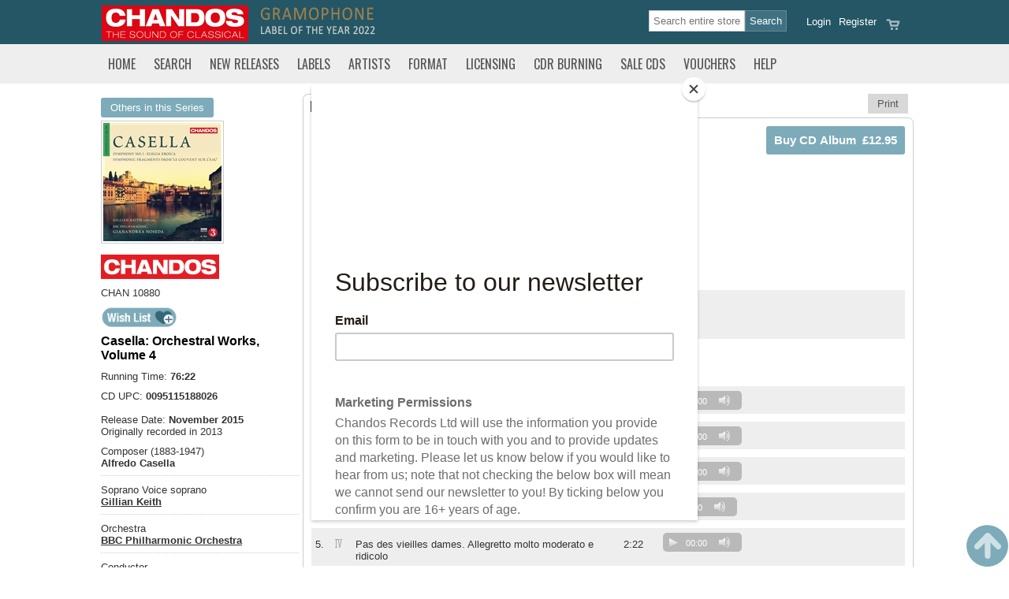

--- FILE ---
content_type: text/html; Charset=UTF-8
request_url: https://www.chandos.net/products/catalogue/CHAN%2010880
body_size: 47333
content:


<!DOCTYPE html PUBLIC "-//W3C//DTD XHTML 1.0 Transitional//EN"
 "http://www.w3.org/TR/xhtml1/DTD/xhtml1-transitional.dtd">
<html xmlns="http://www.w3.org/1999/xhtml">
<head>

  <title>Casella: Orchestral Works, Volume 4 Orchestral & Concertos Classical Chandos</title>
  <meta http-equiv="Content-Type" content="text/html; charset=utf-8">
<meta name="Description" content="Casella: Orchestral Works, Volume 4 CHAN 10880" />
<meta name="Keywords" content=",BBC Philharmonic Orchestra,Alfredo,Casella,Ralph,Couzens,Mike,George,Chris,Hardman,Gillian,Keith,MediaCity UK, Salford, Manchester,Gianandrea,Noseda,Stephen,Rinker" />
<!--ZOOMSTOP--><!--ZOOMSTOPFOLLOW-->
<meta name="DISTRIBUTION" content="Global" />
<meta name="RATING" content="General" />
<meta name="ROBOTS" content="INDEX, FOLLOW" />
<meta name="revisit-after" content="10 days" />
<meta name="Author" content="CHANDOS RECORDS" />
<meta property="og:title" content="Casella: Orchestral Works, Volume 4 Orchestral & Concertos Classical Chandos"/>
<meta property="og:type" content="album"/>
<meta property="og:image" content="https://www.chandos.net/CH10880.jpg"/>
<meta property="og:url" content="https://www.chandos.net/products/catalogue/CHAN 10880"/>
<meta property="og:site_name" content="Chandos Records"/>
<meta property="og:description" content="Casella: Orchestral Works, Volume 4 CHAN 10880"/>
<!--ZOOMRESTARTFOLLOW--> <!--ZOOMRESTART-->
 <meta name="ZOOMWORDS" content="CHAN 10880" />
 <meta name="ZOOMPAGEBOOST" content="0" />
 <meta name="ZOOMIMAGE" content="https://www.chandos.net/catalogueImages/CH10880.jpg" />
 <!--ZOOMSTOP-->
 <!--ZOOMSTOPFOLLOW-->

  <meta name="google-site-verification" content="5DSLKA_iCBA8_sPwGbIbAhd1lsbOW9r25K0Z341tNMk" />
  <meta name="viewport" content="width=device-width, initial-scale=1" />
  <link rel="shortcut icon" type="image/x-icon" href="/content/1/skin/favicon.ico">
  <link href="https://fonts.googleapis.com/css?family=Oswald" rel="stylesheet" type="text/css">

  <link rel="preconnect" href="https://fonts.gstatic.com">
  <link href="https://fonts.googleapis.com/css2?family=Stint+Ultra+Condensed&display=swap" rel="stylesheet" />
  <link rel="stylesheet" href="/css/core.css?v=5" media="screen" />
  <link rel="stylesheet" href="/content/1/css/styles.asp?v=5" type="text/css" />
  <link rel="stylesheet" href="/content/1/css/custom.css?v=5" type="text/css" />
  <link rel="stylesheet" href="/css/responsive.css?v=5" media="screen" />
  <link rel="stylesheet" href="/css/colorbox.css" media="screen" />
  <link rel="stylesheet" href="/css/jquery_ui.css" media="screen" />
  <link rel="stylesheet" href="/css/print.css" media="print" />
  <link rel="stylesheet" href="/css/zoom.css?v=5" media="screen" />
  <link rel="stylesheet" href="/css/loyaltypoints.css?v=5" media="screen" />

  <script src="/js/jquery.min.js" type="text/javascript"></script>
  <script src="/js/jquery-ui.min.js"></script>
  <script type="text/javascript" src="/js/jquery.ui.datepicker-en-GB.js"></script>
  <script type="text/javascript" src="/js/jquery.hoverIntent.minified.js"></script>
  <script type="text/javascript" src="/js/jquery.form.js"></script>
  <script type="text/javascript" src="/js/jquery.colorbox.js"></script>
  <script type="text/javascript" src="/js/jquery.rater.js"></script>

  <link href="/css/allinone_contentSlider.css" rel="stylesheet" type="text/css" />
  <script type="text/javascript" src="/js/jquery.ui.touch-punch.min.js"></script>
  <script type="text/javascript" src="/js/allinone_contentSlider.js"></script>

  <link rel="stylesheet" href="/js/media/mediaelementplayer.css" />
  <script type="text/javascript" src="/js/media/mediaelement-and-player.js"></script>
  <script type="text/javascript" src="/js/loyaltypoints.js"></script>
  <script src='https://www.google.com/recaptcha/api.js'></script>
  <script id="mcjs">!function(c,h,i,m,p){m=c.createElement(h),p=c.getElementsByTagName(h)[0],m.async=1,m.src=i,p.parentNode.insertBefore(m,p)}(document,"script","https://chimpstatic.com/mcjs-connected/js/users/28a915846befc8faa9b7a11b4/a239f2b7fffbdafbe509ec1b0.js");</script>
<!--  <script type="text/javascript" language="JavaScript" src="/admin/ckeditor/ckeditor.js"></script> -->
<!-- Google Tag Manager -->
<script>(function(w,d,s,l,i){w[l]=w[l]||[];w[l].push({'gtm.start':
new Date().getTime(),event:'gtm.js'});var f=d.getElementsByTagName(s)[0],
j=d.createElement(s),dl=l!='dataLayer'?'&l='+l:'';j.async=true;j.src=
'https://www.googletagmanager.com/gtm.js?id='+i+dl;f.parentNode.insertBefore(j,f);
})(window,document,'script','dataLayer','GTM-P4757V44');</script>
<!-- End Google Tag Manager -->
</head>

<body>
<!-- Google tag (gtag.js) -->
<script async src="https://www.googletagmanager.com/gtag/js?id=G-C314XYELMF"></script>
<script>
  window.dataLayer = window.dataLayer || [];
  function gtag(){dataLayer.push(arguments);}
  gtag('js', new Date());

  gtag('config', 'G-C314XYELMF');
</script>
<div align="center">

 
<div class="global-header">
 <div class="container">

  
   <div class="wide-head-top">
      <div class="logo"><a href="/home" title="Chandos Records Home">   <img alt="Chandos Records" src="/content/1/pages/Chandos-thesoundofclassical.jpg" /></a></div>  <div class="strapline" style="padding:0 10px 0 3px">   <img src="/content/1/pages/gramophone-label-2022.png" /></div>  <div class="strapline hide"><a href="/theclassicalshop">   <img src="/content/1/pages/incorporating-classical.png" /></a></div> 

     <div class="head_links">
     <div class="head_buttons"> 
<div class="head_btn1"><a href="/viewcart" title="Review the contents of your order 0"><img src="/content/1/skin/sm_basket.png" /></a></div>
<div class="head_btn1"><a href="/register">Register</a></div>
<div class="head_btn2"><a href="/login" class="login">Login</a></div>
</div>
<div class="head-search"> 
<div class="searchbox"> 
<form name="searchform" action="/search" method="get"><input class="btn_search" type="submit" value="Search" /><input type="text" class="txt_search csearch-input" name="zoom_query" size="10" value="" onclick="this.value=''"  placeholder="Search entire store" /><input type="hidden" name="zoom_per_page" value="24" /></form>
</div>
</div>

     </div>

   </div>
    

   <div class="narrow-head-top">
   <div class="col one">
     <img src="/content/1/skin/sm_menu.png" class="mnav" data="tncatsub" />
     <img src="/content/1/skin/sm_search.png" class="msrch" data="searchbox" />
     <img src="/content/1/skin/sm_social.png" class="mssha" data="sharebox" />
   </div>
   <div class="col logo"><a href="/home"><img src="/content/1/pages/Chandos-thesoundofclassical.jpg" alt="Chandos The Sound of Classical" /></a></div>
   <div class="col two">
     <a href="/contactus"><img src="/content/1/skin/sm_contact.png" class="contact" /></a>
     <a href="/viewcart"><img src="/content/1/skin/sm_basket.png" class="viewcart" /></a>
     <a href="/login" class="login"><img src="/content/1/skin/sm_account.png" /></a>
   </div>
   <br class="clear" />
   <div class="searchbox">
   <form name="searchform" action="/search" method="get"><input class="btn_search" type="submit" value="Search" /><input type="text" class="txt_search csearch-input" name="zoom_query" size="10" value="" onclick="this.value=''"  placeholder="Search entire store" /><input type="hidden" name="zoom_per_page" value="24" /></form>
   </div>
   <div class="mob-social-networking">
<ul>
<li><a href="https://www.facebook.com/Chandosrecords" target="_blank"><img src="/content/1/skin/sm_facebook.png"></a></li>
<li><a href="https://twitter.com/ChandosRecords/" target="_blank"><img src="/content/1/skin/sm_twitter.png"></a></li>
<li><a href="https://www.linkedin.com/company/chandos-records" target="_blank"><img src="/content/1/skin/sm_linkedin.png"></a></li>
</ul>
</div>
   </div>

 </div>
</div>



<div id="popalert" class="itemadded" style="display:none;">
    <span id="popalerttext">Item added to order</span><br /><img src="/images/preloading.gif" alt="" />
</div>


<div id="header_print" class="print">
	<img src="/content/1/pages/header_print.jpg" alt="Chandos Records" />
</div>

<div id="wl-panel" class="wl-panel">
   <h2><img src="/images/heart.png" class="wl-icon" /> My Wish List</h2>
   <div><a href="/wishlist" class="button">Manage wish list</a><p><hr /></p></div>
   <div id="wl-items"></div>
</div>



 <div id="topnavbar">
 <div class="container">
 <div id="topnavrow">
 <ul class="topnav">
<li class="tnav m-home"><a href="/Home" data="0" class="">Home</a>
</li>
<li class="tnav m-search"><a href="/search" data="tncatsub" class="sdn">Search</a>
</li>
<li class="tnav m-newreleases"><a href="/newreleases" data="2" class="">New Releases</a>
</li>
<li class="tnav m-labels"><a href="/Labels" data="3" class="">Labels</a>
</li>
<li class="tnav m-artists"><a href="/artists" data="4" class="">Artists</a>
</li>
<li class="tnav m-format"><a href="/format" data="dnsub_236" class="sdn">Format</a>
<div class="dnsub" id="dnsub_236">
<ul>
<li><a href="/CDs" >CDs</a></li>
<li><a href="/sacd" >SACD</a></li>
<li><a href="/LPs" >LPs</a></li>
<li><a href="/USB" >USB Sticks</a></li>
<li><a href="/dvd" >DVD</a></li>
<li><a href="/spatial-audio" >Spatial Audio</a></li>
</ul>
<div class="cls-nav-pnl"><img src="/content/1/skin/closeup.png" alt="Close" class="cls-nav" /></div></div>
</li>
<li class="tnav m-licensing"><a href="/licensing" data="6" class="">Licensing</a>
</li>
<li class="tnav m-archiveservice"><a href="/archiveservice" data="7" class="">CDR Burning</a>
</li>
<li class="tnav m-salescds"><a href="/salescds" data="dnsub_260" class="sdn">Sale CDs</a>
<div class="dnsub" id="dnsub_260">
<ul>
<li><a href="/sale-cds" >Deleted CDs</a></li>
<li><a href="/mysteryboxes" >Mystery Boxes</a></li>
</ul>
<div class="cls-nav-pnl"><img src="/content/1/skin/closeup.png" alt="Close" class="cls-nav" /></div></div>
</li>
<li class="tnav m-giftvouchers"><a href="/giftvouchers" data="9" class="">Vouchers</a>
</li>
<li class="tnav last"><a href="/help" data="10" class="">Help</a>
</li>
</ul>

 </div>
 </div>
 </div>
 
<div class="container">
<div class="tnsub" id="tncatsub">
<img src="/images/close.png" alt="Close" class="close fright" style="position: absolute; right: 5px; top: 5px;" />
<div class="row">
<div class="searchbox panel">
<p class="searchbox-header">Title, Name or Code</p>
<form name="searchform" action="/search" method="get"><input class="btn_search" type="submit" value="Search" /><input type="text" class="txt_search csearch-input" name="zoom_query" size="10" value="" onclick="this.value=''"  placeholder="Search entire store" /><input type="hidden" name="zoom_per_page" value="24" /></form>
</div>
<div class="searchbox">
  <b><span class="box-div">OR</span></b>
</div>
<div class="searchbox panel">
<p class="searchbox-header">Product, Artist or Type</p>
<form action="/list" method="post" name="catsearch" id="catsearch">
<select name="cboCategory" id="cboCategory" class="csearch-input" onchange="cboCategory_change('cboCategory','cboCriteria'); this.blur()">
  <option value="any">Select</option>
  <option value="genre">-- MUSIC --</option>
  <option value="composer">Composer</option>
  <option value="orchestra">Orchestra</option>
  <option value="conductor">Conductor</option>
  <option value="solo">Soloist</option>
  <option value="choral">Choral</option>
  <option value="chamber">Chamber</option>
  <option value="genre">Genre</option>
  <option value="label">Label</option>
  <option value="format">Format</option>
  <option value="bookgenre">-- BOOKS  --</option>
  <option value="author">Author</option>
  <option value="reader">Reader</option>
  <option value="bookgenre">Book Genre</option>
</select>

<select name="cboCriteria" id="cboCriteria" class="csearch-input" onchange="this.blur()">
 <option value="any">Any</option>
</select>

<input class="btn_search" type="submit" name="ListSubmit" value="Go" />

</form>
</div>
<div class="searchbox">
  <b><span class="box-div">OR</span></b>
</div>
<div class="searchbox panel">
<p class="searchbox-header">Website Release Date</p>
<form action="/list" method="post" name="datesearch" id="datesearch">
<select name="srchReleaseYear" id="srchReleaseYear" class="csearch-input" onchange="this.blur()">
  <option value="1979">1979</option><option value="1980">1980</option><option value="1981">1981</option><option value="1982">1982</option><option value="1983">1983</option><option value="1984">1984</option><option value="1985">1985</option><option value="1986">1986</option><option value="1987">1987</option><option value="1988">1988</option><option value="1989">1989</option><option value="1990">1990</option><option value="1991">1991</option><option value="1992">1992</option><option value="1993">1993</option><option value="1994">1994</option><option value="1995">1995</option><option value="1996">1996</option><option value="1997">1997</option><option value="1998">1998</option><option value="1999">1999</option><option value="2000">2000</option><option value="2001">2001</option><option value="2002">2002</option><option value="2003">2003</option><option value="2004">2004</option><option value="2005">2005</option><option value="2006">2006</option><option value="2007">2007</option><option value="2008">2008</option><option value="2009">2009</option><option value="2010">2010</option><option value="2011">2011</option><option value="2012">2012</option><option value="2013">2013</option><option value="2014">2014</option><option value="2015">2015</option><option value="2016">2016</option><option value="2017">2017</option><option value="2018">2018</option><option value="2019">2019</option><option value="2020">2020</option><option value="2021">2021</option><option value="2022">2022</option><option value="2023">2023</option><option value="2024">2024</option><option value="2025">2025</option><option value="2026"selected="SELECTED">2026</option>
</select>

<select name="srchReleaseMonth" id="srchReleaseMonth" class="csearch-input" onchange="this.blur()">
   <option value="1">January</option><option value="2">February</option><option value="3">March</option><option value="4">April</option><option value="5">May</option><option value="6">June</option><option value="7">July</option><option value="8">August</option><option value="9">September</option><option value="10">October</option><option value="11">November</option><option value="12">December</option>
  <option value="any">Any</option> 
</select>

<input type="hidden" name="cboCategory" value="release date" />
<input type="hidden" name="searchRelease" value="1" />
<input class="btn_search" type="submit" name="ListSubmit" value="Go" />

</form>
</div>

</div>
</div>
</div>

 <div class="container">
 <div id="pagearea" class="pg-productdetails">
   <div id="content">

   


      <div id="content_threecol">
       <div class="tab-showdetails"><img src="/catalogueImages/CH10880.jpg" alt="" title="" id="mainimage-resp" class="photo"><h2 class="prodTitle-resp">Casella: Orchestral Works, Volume 4</h2>
<a href="#" class="button" id="show-details">Show recording details</a></div>
<div class="productdetail">
<div class="column quarter fleft" id="item-details">
<!--ZOOMRESTARTFOLLOW-->
<!--ZOOMRESTART-->
<button class="button showhide hilite" data="collections">Others in this Series</button><div class="collection-panel popbox" id="collections">
<img src="/images/close.png" class="close fright" alt="close" />
<h4>Titles in this series</h4>
<div class="collection-imgs"><a href="/products/catalogue/CHAN 10081"><img src="/catalogueImages/CH10081.jpg" alt="CHAN 10081" title="Respighi: La Boutique fantasque, P120/ La pentola magica, P129/Prelude and Fugue, P158" id="collnimage0" class="photo collection-photo"></a><a href="/products/catalogue/CHAN 10258"><img src="/catalogueImages/CH10258.jpg" alt="CHAN 10258" title="Dallapiccola: Tartiniana/ Due Pezzi/Piccola Musica Notturna/Variazioni/Balletto 'Marsia'" id="collnimage1" class="photo collection-photo"></a><a href="/products/catalogue/CHAN 10388"><img src="/catalogueImages/CH10388.jpg" alt="CHAN 10388" title="Respighi: Buerlesca etc." id="collnimage2" class="photo collection-photo"></a><a href="/products/catalogue/CHAN 10511"><img src="/catalogueImages/CH10511.jpg" alt="CHAN 10511" title="Wolf-Ferrari: Orchestral Works" id="collnimage3" class="photo collection-photo"></a><a href="/products/catalogue/CHAN 10561"><img src="/catalogueImages/CH10561.jpg" alt="CHAN 10561" title="Dallapiccola: Orchestral Works, Volume 2" id="collnimage4" class="photo collection-photo"></a><a href="/products/catalogue/CHAN 10605"><img src="/catalogueImages/CH10605.jpg" alt="CHAN 10605" title="Casella: Symphony No. 2/ Scarlattiana" id="collnimage5" class="photo collection-photo"></a><a href="/products/catalogue/CHAN 10634"><img src="/catalogueImages/CH10634.jpg" alt="CHAN 10634" title="BBCPO / Noseda - The Italian Intermezzo: Music without Words" id="collnimage6" class="photo collection-photo"></a><a href="/products/catalogue/CHAN 10669"><img src="/catalogueImages/CH10669.jpg" alt="CHAN 10669" title="Rota: Concerto soiree/ Divertimento concertante/Symphony No. 3" id="collnimage7" class="photo collection-photo"></a><a href="/products/catalogue/CHAN 10712"><img src="/catalogueImages/CH10712.jpg" alt="CHAN 10712" title="Casella: Concerto for Orchestra/A notte alta/Symphonic Fragments" id="collnimage8" class="photo collection-photo"></a><a href="/products/catalogue/CHAN 10750"><img src="/catalogueImages/CH10750.jpg" alt="CHAN 10750" title="Petrassi: Magnificat/Salmo IX" id="collnimage9" class="photo collection-photo"></a><a href="/products/catalogue/CHAN 10768"><img src="/catalogueImages/CH10768.jpg" alt="CHAN 10768" title="Casella: Orchestral Works, Volume 3" id="collnimage10" class="photo collection-photo"></a><a href="/products/catalogue/CHAN 10789"><img src="/catalogueImages/CH10789.jpg" alt="CHAN 10789" title="Mascagni: Orchestral Works" id="collnimage11" class="photo collection-photo"></a><a href="/products/catalogue/CHAN 10840"><img src="/catalogueImages/CH10840.jpg" alt="CHAN 10840" title="Petrassi: Coro dei morti etc." id="collnimage12" class="photo collection-photo"></a><a href="/products/catalogue/CHAN 10858"><img src="/catalogueImages/CH10858.jpg" alt="CHAN 10858" title="Castiglioni - Salmo XIX etc" id="collnimage13" class="photo collection-photo"></a><a href="/products/catalogue/CHAN 10880"><img src="/catalogueImages/CH10880.jpg" alt="CHAN 10880" title="Casella: Orchestral Works, Volume 4" id="collnimage14" class="photo collection-photo"></a><a href="/products/catalogue/CHAN 10895"><img src="/catalogueImages/CH10895.jpg" alt="CHAN 10895" title="Casella: Symphonies/Symphonic Fragments" id="collnimage15" class="photo collection-photo"></a></div>
</div>
<div class="productimg">
<div class="mainphoto"><a href="/artwork/CH10880.jpg" class="popup"><img src="/catalogueImages/CH10880.jpg" alt="" title="" id="mainimage" class="photo"></a></div>
</div>
<div class="prodInfo">
<div class="prodLogo"><img src="/chanimages/logos/small/Chandos.png" class="label-logo" /></div>
<div class="prodSKU">CHAN 10880</div>
<div class="prodWList"><img src="/content/1/skin/btn_wishlist.png" class="fleft button  noaddwl" data="|CHAN 10880||" data-fback="addwlmsg" title="Add this item to your wish list" />&nbsp;<span class="alert" id="addwlmsg"></span></div>
<div class="prodTitle">Casella: Orchestral Works, Volume 4</div>
<div class="prodCMSinfo">
Running Time: <b>76:22</b><br />
</div>
<div class="prodDates">
CD UPC: <b>0095115188026</b><br />
<br />
Release Date: <b>November 2015</b><br />
Originally recorded in 2013<br />
</div>
<div class="prodPeople">
Composer (1883-1947)<br />
<b>Alfredo Casella</b>
</div>
<div class="prodPeople">
Soprano Voice soprano<br />
<b><a href="/artists/Gillian_Keith/13644">Gillian Keith</a></b>
</div>
<div class="prodPeople">
Orchestra <br />
<b><a href="/artists/_BBC_Philharmonic_Orchestra/246566"> BBC Philharmonic Orchestra</a></b>
</div>
<div class="prodPeople">
Conductor <br />
<b><a href="/artists/Gianandrea_Noseda/8164">Gianandrea Noseda</a></b>
</div>
<div class="prodPeople">
Venue <br />
<b> MediaCity UK, Salford, Manchester</b>
</div>
<div class="prodPeople">
Producer (Executive)<br />
<b>Ralph Couzens</b>
</div>
<div class="prodPeople">
Producer <br />
<b>Mike George</b>
</div>
<div class="prodPeople">
Engineer <br />
<b>Stephen Rinker</b>
</div>
<div class="prodPeople">
Engineer (Assistant)<br />
<b>Chris Hardman</b>
</div>
<div class="prodGenre">
Genre:<br />
<b>Orchestral & Concertos</b><br />
<b>Classical</b><br />
</div>
</div>
<!--ZOOMSTOP-->
<!--ZOOMSTOPFOLLOW-->
</div>
<div class="column threequarter fright">
<div class="tabs">
<div class="nprn floatright print-button"><a href="javascript:window.print()" title="Print this page" class="button">Print</a></div>
<a id="tab1" class="tab active" onClick="toggleTabs('p0|p2|p3|p4|p5|p6|p7','tgltab',this.id);">Buy CD</a>
<a id="tab2" class="tab " onClick="toggleTabs('p2|p0|p3|p4|p5|p6|p7','tgltab',this.id);" style="display:;">Stream<span class="nm"> &amp; Download</span></a>
<a id="tab3" class="tab " onClick="toggleTabs('p3|p0|p2|p4|p5|p6|p7','tgltab',this.id);" style="display:">About</a>
<a id="tab4" class="tab " onClick="toggleTabs('p4|p0|p2|p3|p5|p6|p7','tgltab',this.id);">Reviews</a>
<a id="tab5" class="tab " onClick="toggleTabs('p5|p0|p2|p3|p4|p6|p7','tgltab',this.id);">Media</a>
</div>
<div class="toggle0 tabbed" id="p0" style="display:" >
<div class="select-format" id="selformat" style="display:">
<div class="column threequarter fleft">
</div>
</div>
<div class="select-format" id="selbuycd" style="display:">
<div class="column full fleft">
<div class="buy-cd">
<span class="buy-cd-price"></span>
<form method="post" data="cd">
<input type="submit" class="addToBasket" value="Buy CD Album&nbsp;&nbsp;&pound;12.95" />
<input type="hidden" name="cdSKU" value="CHAN 10880"/>
<input type="hidden" name="cdPrice" value="12.95"/>
<input type="hidden" name="cdType" value="CD"/>
<input type="hidden" name="download_format" class="download_format" value="CD"/>
<input type="hidden" name="cdNext" value=""/>
<input type="hidden" name="addCDtoBasket" value="Go"/>
</form>
</div>
<h2>Buy CD</h2>

<p><b><u>P&amp;P</u></b> for single unit&#39;s:&nbsp;UK=&pound;2.5, EU=&pound;9.95, World=&pound;11.6   <br />&nbsp;</p>  <p>&nbsp;</p> 
</div>
</div>
<div class="album-btn-list" id="tlist_mp3" style="display:none">
</div>
<div class="album-btn-list" id="tlist_lossless" style="display:">
</div>
<div class="album-btn-list" id="tlist_studio" style="display:none">
</div>
<div class="album-btn-list" id="tlist_surround" style="display:none">
</div>
<div class="track-listing buy" style="display:block;">
<div class="track-info title"><h2>ALFREDO CASELLA </h2> (1883-1947)</div>
<div class="track-info group">
<div class="track-col text"><h3>Symphonic Fragments from 'Le Couvent sur l'eau', Op. 19 (1912-13)</h3></div>
<div class="track-col time"><span class="track-time tot">23:44</span></div>
</div>
<div class="track-info tracktext no-bg">Extracted from the <i>Comédie chorégraphique</i>, Op. 18 (1912-13)</div>
<div class="track-info tracktext no-bg">À mon cher ami Pierre Monteux</div>
<div class="track-row">
<div class="track-col numb">1.</div>
<div class="track-col part">I</div>
<div class="track-col text-short">Marche de fête. Tempo di marcia, un poco grave</div> 
<div class="track-col time">3:36</div> 
<div class="track-col prev" ><audio class="audio-player" controls="controls" preload="none"><source src="/mp3samples/CH/CH10880_01_01.mp3" type="audio/mpeg"></audio></div>
</div>
<div class="track-row">
<div class="track-col numb">2.</div>
<div class="track-col part">II</div>
<div class="track-col text-short">Ronde d'enfants. Allegro molto vivace - [  ] - </div> 
<div class="track-col time">2:17</div> 
<div class="track-col prev" ><audio class="audio-player" controls="controls" preload="none"><source src="/mp3samples/CH/CH10880_01_02.mp3" type="audio/mpeg"></audio></div>
</div>
<div class="track-row">
<div class="track-col numb">3.</div>
<div class="track-col part">III</div>
<div class="track-col text-short">Con moto, molto appassionato -</div> 
<div class="track-col time">4:12</div> 
<div class="track-col prev" ><audio class="audio-player" controls="controls" preload="none"><source src="/mp3samples/CH/CH10880_01_03.mp3" type="audio/mpeg"></audio></div>
</div>
<div class="track-row">
<div class="track-col numb">4.</div>
<div class="track-col text">Sarabande. Grave e nobile - Tranquillo e dolce</div> 
<div class="track-col time">5:38</div> 
<div class="track-col prev" ><audio class="audio-player" controls="controls" preload="none"><source src="/mp3samples/CH/CH10880_01_04.mp3" type="audio/mpeg"></audio></div>
</div>
<div class="track-row">
<div class="track-col numb">5.</div>
<div class="track-col part">IV</div>
<div class="track-col text-short">Pas des vieilles dames. Allegretto molto moderato e ridicolo</div> 
<div class="track-col time">2:22</div> 
<div class="track-col prev" ><audio class="audio-player" controls="controls" preload="none"><source src="/mp3samples/CH/CH10880_01_05.mp3" type="audio/mpeg"></audio></div>
</div>
<div class="track-row">
<div class="track-col numb">6.</div>
<div class="track-col part">V</div>
<div class="track-col text-short">Nocturne. Lento molto, Sognando, Dolcissimo -</div> 
<div class="track-col time">5:21</div> 
<div class="track-col prev" ><audio class="audio-player" controls="controls" preload="none"><source src="/mp3samples/CH/CH10880_01_06.mp3" type="audio/mpeg"></audio></div>
</div>
<div class="track-row">
<div class="track-col numb">7.</div>
<div class="track-col text"><h3>Elegia eroica, Op. 29 (1916)</h3></div> 
<div class="track-col time">15:08</div> 
<div class="track-col prev" ><audio class="audio-player" controls="controls" preload="none"><source src="/mp3samples/CH/CH10880_01_07.mp3" type="audio/mpeg"></audio></div>
</div>
<div class="track-info tracktext no-bg">for Large Orchestra</div>
<div class="track-info tracktext no-bg">Alla memorial di un soldato morto in guerra</div>
<div class="track-info tracktext no-bg">Grave molto, Pesante, Funebre - Dolcissimo, Misterioso -</div>
<div class="track-info group">
<div class="track-col text"><h3>Symphony No. 1, Op. 5 (1905-06)</h3></div>
<div class="track-col time"><span class="track-time tot">38:00</span></div>
</div>
<div class="track-info tracktext no-bg">in B minor - in h-Moll - en si mineur</div>
<div class="track-row">
<div class="track-col numb">8.</div>
<div class="track-col part">I</div>
<div class="track-col text-short">Lento, grave - Più mosso - Tempo I, un poco mosso -</div> 
<div class="track-col time">10:33</div> 
<div class="track-col prev" ><audio class="audio-player" controls="controls" preload="none"><source src="/mp3samples/CH/CH10880_01_08.mp3" type="audio/mpeg"></audio></div>
</div>
<div class="track-row">
<div class="track-col numb">9.</div>
<div class="track-col part">II</div>
<div class="track-col text-short">Adagio, quasi andante</div> 
<div class="track-col time">9:57</div> 
<div class="track-col prev" ><audio class="audio-player" controls="controls" preload="none"><source src="/mp3samples/CH/CH10880_01_09.mp3" type="audio/mpeg"></audio></div>
</div>
<div class="track-row">
<div class="track-col numb">10.</div>
<div class="track-col part">III</div>
<div class="track-col text-short">Lento molto - Poco più mosso -</div> 
<div class="track-col time">5:49</div> 
<div class="track-col prev" ><audio class="audio-player" controls="controls" preload="none"><source src="/mp3samples/CH/CH10880_01_10.mp3" type="audio/mpeg"></audio></div>
</div>
<div class="track-row">
<div class="track-col numb">11.</div>
<div class="track-col text">Finale. Allegro vivo, energico</div> 
<div class="track-col time">11:29</div> 
<div class="track-col prev" ><audio class="audio-player" controls="controls" preload="none"><source src="/mp3samples/CH/CH10880_01_11.mp3" type="audio/mpeg"></audio></div>
</div>
<div class="track-info tfoot">Total time: <span class="track-time tot">77:14</span></div>
<div class="track-info tracktext no-bg"><b class="b-fmt">Orchestra:</b> <b> BBC Philharmonic Orchestra</b> <span class="grytxt"> </span></div>
<div class="track-info tracktext no-bg x-fmt"><b class="b-fmt">Conductor:</b> <b>Gianandrea Noseda</b> <span class="grytxt"> </span></div>
<div class="track-info tfoot no-bg">12 and 13 September 2013 (Symphonic Fragments, <i>Elegia eroica</i>) & 11 and 12 February 2015 (Symphony No. 1)</div>
</div>
</div>
<div class="toggle1 tabbed" id="p1" style="display:none" >
</div>
<div class="toggle2 tabbed" id="p2" style="display:none" >
<div class="prodSpec"><div class="presto"><p>
<a href="https://www.prestomusic.com/stream/album/8077760" target="_blank"><img src="/content/1/pages/presto_listen_on.svg" /></a> <a href="https://www.prestomusic.com/classical/products/8077760--casella-orchestral-works-volume-4" target="_blank"><img src="/content/1/pages/presto_buy_on.svg" /></a>
</p></div>
</div>
<div class="track-listing buy">
<div class="track-info title"><h2>ALFREDO CASELLA </h2> (1883-1947)</div>
<div class="track-info group">
<div class="track-col text"><h3>Symphonic Fragments from 'Le Couvent sur l'eau', Op. 19 (1912-13)</h3></div>
<div class="track-col time"><span class="track-time tot">23:44</span></div>
</div>
<div class="track-info tracktext no-bg">Extracted from the <i>Comédie chorégraphique</i>, Op. 18 (1912-13)</div>
<div class="track-info tracktext no-bg">À mon cher ami Pierre Monteux</div>
<div class="track-row">
<div class="track-col numb">1.</div>
<div class="track-col part">I</div>
<div class="track-col text-short">Marche de fête. Tempo di marcia, un poco grave</div> 
<div class="track-col time">3:36</div> 
<div class="track-col prev" ><audio class="audio-player" controls="controls" preload="none"><source src="/mp3samples/CH/CH10880_01_01.mp3" type="audio/mpeg"></audio></div>
</div>
<div class="track-row">
<div class="track-col numb">2.</div>
<div class="track-col part">II</div>
<div class="track-col text-short">Ronde d'enfants. Allegro molto vivace - [  ] - </div> 
<div class="track-col time">2:17</div> 
<div class="track-col prev" ><audio class="audio-player" controls="controls" preload="none"><source src="/mp3samples/CH/CH10880_01_02.mp3" type="audio/mpeg"></audio></div>
</div>
<div class="track-row">
<div class="track-col numb">3.</div>
<div class="track-col part">III</div>
<div class="track-col text-short">Con moto, molto appassionato -</div> 
<div class="track-col time">4:12</div> 
<div class="track-col prev" ><audio class="audio-player" controls="controls" preload="none"><source src="/mp3samples/CH/CH10880_01_03.mp3" type="audio/mpeg"></audio></div>
</div>
<div class="track-row">
<div class="track-col numb">4.</div>
<div class="track-col text">Sarabande. Grave e nobile - Tranquillo e dolce</div> 
<div class="track-col time">5:38</div> 
<div class="track-col prev" ><audio class="audio-player" controls="controls" preload="none"><source src="/mp3samples/CH/CH10880_01_04.mp3" type="audio/mpeg"></audio></div>
</div>
<div class="track-row">
<div class="track-col numb">5.</div>
<div class="track-col part">IV</div>
<div class="track-col text-short">Pas des vieilles dames. Allegretto molto moderato e ridicolo</div> 
<div class="track-col time">2:22</div> 
<div class="track-col prev" ><audio class="audio-player" controls="controls" preload="none"><source src="/mp3samples/CH/CH10880_01_05.mp3" type="audio/mpeg"></audio></div>
</div>
<div class="track-row">
<div class="track-col numb">6.</div>
<div class="track-col part">V</div>
<div class="track-col text-short">Nocturne. Lento molto, Sognando, Dolcissimo -</div> 
<div class="track-col time">5:21</div> 
<div class="track-col prev" ><audio class="audio-player" controls="controls" preload="none"><source src="/mp3samples/CH/CH10880_01_06.mp3" type="audio/mpeg"></audio></div>
</div>
<div class="track-row">
<div class="track-col numb">7.</div>
<div class="track-col text"><h3>Elegia eroica, Op. 29 (1916)</h3></div> 
<div class="track-col time">15:08</div> 
<div class="track-col prev" ><audio class="audio-player" controls="controls" preload="none"><source src="/mp3samples/CH/CH10880_01_07.mp3" type="audio/mpeg"></audio></div>
</div>
<div class="track-info tracktext no-bg">for Large Orchestra</div>
<div class="track-info tracktext no-bg">Alla memorial di un soldato morto in guerra</div>
<div class="track-info tracktext no-bg">Grave molto, Pesante, Funebre - Dolcissimo, Misterioso -</div>
<div class="track-info group">
<div class="track-col text"><h3>Symphony No. 1, Op. 5 (1905-06)</h3></div>
<div class="track-col time"><span class="track-time tot">38:00</span></div>
</div>
<div class="track-info tracktext no-bg">in B minor - in h-Moll - en si mineur</div>
<div class="track-row">
<div class="track-col numb">8.</div>
<div class="track-col part">I</div>
<div class="track-col text-short">Lento, grave - Più mosso - Tempo I, un poco mosso -</div> 
<div class="track-col time">10:33</div> 
<div class="track-col prev" ><audio class="audio-player" controls="controls" preload="none"><source src="/mp3samples/CH/CH10880_01_08.mp3" type="audio/mpeg"></audio></div>
</div>
<div class="track-row">
<div class="track-col numb">9.</div>
<div class="track-col part">II</div>
<div class="track-col text-short">Adagio, quasi andante</div> 
<div class="track-col time">9:57</div> 
<div class="track-col prev" ><audio class="audio-player" controls="controls" preload="none"><source src="/mp3samples/CH/CH10880_01_09.mp3" type="audio/mpeg"></audio></div>
</div>
<div class="track-row">
<div class="track-col numb">10.</div>
<div class="track-col part">III</div>
<div class="track-col text-short">Lento molto - Poco più mosso -</div> 
<div class="track-col time">5:49</div> 
<div class="track-col prev" ><audio class="audio-player" controls="controls" preload="none"><source src="/mp3samples/CH/CH10880_01_10.mp3" type="audio/mpeg"></audio></div>
</div>
<div class="track-row">
<div class="track-col numb">11.</div>
<div class="track-col text">Finale. Allegro vivo, energico</div> 
<div class="track-col time">11:29</div> 
<div class="track-col prev" ><audio class="audio-player" controls="controls" preload="none"><source src="/mp3samples/CH/CH10880_01_11.mp3" type="audio/mpeg"></audio></div>
</div>
<div class="track-info tfoot">Total time: <span class="track-time tot">77:14</span></div>
<div class="track-info tracktext no-bg"><b class="b-fmt">Orchestra:</b> <b> BBC Philharmonic Orchestra</b> <span class="grytxt"> </span></div>
<div class="track-info tracktext no-bg x-fmt"><b class="b-fmt">Conductor:</b> <b>Gianandrea Noseda</b> <span class="grytxt"> </span></div>
<div class="track-info tfoot no-bg">12 and 13 September 2013 (Symphonic Fragments, <i>Elegia eroica</i>) & 11 and 12 February 2015 (Symphony No. 1)</div>
</div>
</div>
<div class="toggle3 tabbed" id="p3" style="display:none" >
<div class="prodSpec"><h3>About</h3>
<div class="prodSpec-biog">
<p><span style="color: rgb(64, 64, 64); line-height: 115%;">Gianandrea Noseda and the BBC Philharmonic here present a fourth captivating volume of orchestral works by Alfredo Casella, part of our ongoing </span><i style="color: rgb(64, 64, 64); line-height: 115%;">Musica Italiana</i><span style="color: rgb(64, 64, 64); line-height: 115%;"> series.</span></p>  <p class="MsoNormal"><span style="mso-bidi-font-size:10.5pt;  line-height:115%;mso-ascii-font-family:Calibri;mso-hansi-font-family:Calibri;  color:#404040">In 1912, with his music for the &lsquo;choreographic comedy&rsquo; <i>Le Couvent sur l&rsquo;eau</i>, Casella demonstrated that stylistic versatility was no disadvantage for a ballet composer, and although Diaghilev turned down the work for the Ballets Russes, Casella selected the highly colourful and once popular &lsquo;symphonic fragments&rsquo;, heard here, for concert use.<o:p></o:p></span></p>  <p class="MsoNormal"><span style="mso-bidi-font-size:10.5pt;  line-height:115%;mso-ascii-font-family:Calibri;mso-hansi-font-family:Calibri;  color:#404040">Similarly, the <i>Elegia eroica</i> is stylistically eclectic, constructed, according to Casella, as a &lsquo;vast triptych&rsquo;, opening with a dissonant funeral march and ending with a comforting, tuneful lullaby. Casella wrote this piece, which he dedicated &lsquo;to the memory of a soldier killed in the war&rsquo;, after Italy had entered the First World War and suffered enormous losses.<o:p></o:p></span></p>  <p class="MsoNormal"><span style="mso-bidi-font-size:10.5pt;  line-height:115%;mso-ascii-font-family:Calibri;mso-hansi-font-family:Calibri;  color:#404040">The three-movement Symphony in B minor is an early work (1906) of creative energy and burning conviction, in which Casella&rsquo;s enthusiasm for Russian music is revealed already in the sombre Mussorgskyan opening theme. This hypnotic first movement is almost pleasantly oppressive in comparison to the gentler, melodious second, and the bold final movement represents the adventurous exploits of an ambitious young composer.<o:p></o:p></span></p><br />
</div>
</div>
</div>
<div class="toggle4 tabbed" id="p4" style="display:none" >
<div class="prodSpec"><input type="button" class="button addReview fright showpop" value="Write a Review" />
<div class="popbox posright">
<img src="/images/close.png" class="close fright" alt="close" />
<div class="fm_box">
<p>Please login to post a review</p>
</div>
</div>
<h3>Reviews</h3>
<div class="reviews">
<div class="review">
<div class="review-stars stars5"></div>
<div class="review-text"><strong>***** (Exceptional)&nbsp;</strong></div>
<div class="review-author">Alberto Cantù - Musica magazine (Italy) - February 2016</div>

</div>
<div class="review">
<div class="review-text">&quot;This is a valuable release simply because it provides the listener with viable alternative versions to music that deserves to be better known A typical Chandos release combining interesting repertoire with sophisticated technical and musical presentation.&quot;</div>
<div class="review-author">Nick Barnard - MusicWeb-International.com - 12 January 2016</div>

</div>
<div class="review">
<div class="review-stars stars5"></div>
<div class="review-text"><p><b>Orchestral Choice</b></p>

<p><b>Performance ***** &nbsp; &nbsp; &nbsp; Recording *****<o:p></o:p></b></p>

<p>&ldquo; This sparkling music is immense fun, especially in such colourful and fleet-footed performances from Noseda and the BBC Philharmonic, while Gillian Keith&rsquo;s magical vocalise in the Baracolle is a highlight of the series.&rdquo;</p>
</div>
<div class="review-author">Christopher Dingle – BBC Music magazine – February 2016</div>

</div>
<div class="review">
<div class="review-stars stars5"></div>
<div class="review-text">&ldquo; ...an attractive, well-recorded disc.&rdquo; *****&nbsp;</div>
<div class="review-author">Guy Weatherall – Classical Music magazine – January 2016</div>

</div>
<div class="review">
<div class="review-stars stars4"></div>
<div class="review-text"><b>**** (Exceptional Album) &nbsp; &nbsp; &nbsp; &nbsp; **** (Excellent Sound)</b>&nbsp;</div>
<div class="review-author">Michel Fleury - Classica magazine (France) – December 2015/January 2016</div>

</div>
<div class="review">
<div class="review-text">&ldquo; The main work here is the expansive, romantic Symphony No 1, worth hearing for its desolate, poetic slow movement and its soaring, melodic finale.&rdquo;&nbsp;</div>
<div class="review-author">Fiona Maddocks – The Observer – 22 November 2015</div>

</div>
<div class="review">
<div class="review-text"><p><strong>Editors Choice &ndash; Orchestral Section</strong></p>

<p>&ldquo; Gillian Keith is the aptly glacial-sounding soprano, and the playing throughout is terrific in its intensity and panache. Highly recommended.&rdquo;&nbsp;</p>
</div>
<div class="review-author">Tim Ashley – Gramophone magazine – November 2015</div>

</div>
</div>
</div>
</div>
<div class="toggle5 tabbed" id="p5" style="display:none" >
<div class="prodSpec"><h3>Media Downloads</h3>  <p>Whenever possible we provide a high resolution CD cover image and a PDF version of the CD booklet for you to download and keep.   <br />These are found in your history if purchased and once you have logged in.</p> 
<h4>HiRes Artwork available on purchase</h4>
<h4>PDF Booklet is available on purchase</h4>
<h4>English Notes are available on purchase</h4>
<h4>Inlay Card is available on purchase</h4>
</div>
</div>
<div class="toggle6 tabbed" id="p6" style="display:none" >
</div>
<div class="toggle7 tabbed" id="p7" style="display:none" >
</div>
</div>
<br class="clear" />
</div>
<div class="productdetail">
<div class="column half fleft">
</div>
<div class="column half fright">
<br class="clear" />
</div>
</div>

        <br class="clear" />
        
      </div>

      


   </div><!-- End Content -->

 <br class="clear" />
 </div><!-- End Page area -->
 </div>

 <br class="clear" />
<div id="content_foot" class="pg-productdetails">
<div class="container">
<div class="container footer-panel">
  <div class="fnb">
    <div class="fnb-inner">
      <h3>About Chandos</h3>

      <ul>
        <li><a href="https://www.chandos.net/about_us">About Us</a></li>
      </ul>

      <p>Chandos Records is one of the world&#39;s premier classical music record companies, best known for its ground breaking search for neglected musical gems. The company has pioneered the idea of the &#39;series&#39; and proudly includes series of such composers as Prokofiev, Tchaikovsky, Parry, Walton,&nbsp;Grainger, Berkeley and Bridge. Renowned for its superb sound quality, Chandos has won many prestigious awards for its natural sound.</p>
    </div>
  </div>

  <div class="fnb">
    <div class="fnb-inner">
      <h3>Customer Service</h3>

      <ul>
        <li><a href="https://www.chandos.net/Home">Home</a></li>
        <li><a href="https://www.chandos.net/register">Register</a></li>
        <li><a href="https://www.chandos.net/login">Login</a></li>
        <li><a href="https://www.chandos.net/archiveservice">CDR Burning</a></li>
        <li><a href="https://www.chandos.net/downloader">Downloader</a></li>
        <li><a href="https://www.chandos.net/licensing">Licensing</a></li>
        <li><a href="https://www.chandos.net/checkout">Checkout</a></li>
        <li><a href="https://www.chandos.net/faq">FAQ</a></li>
        <li><a href="https://www.chandos.net/loyaltypoints">Loyalty Points</a></li>
        <li><a href="https://www.chandos.net/help">Help</a></li>
        <li>&nbsp;</li>
        <li>&nbsp;</li>
      </ul>
    </div>
  </div>

  <div class="fnb">
    <div class="fnb-inner">
      <h3>Popular Categories</h3>

      <ul>
        <li><a href="https://www.chandos.net/theclassicalshop">The Classical Shop</a></li>
        <li><a href="https://www.chandos.net/newreleases">New Releases</a></li>
        <li><a href="https://www.chandos.net/CDs">CDs</a></li>
        <li><a href="https://www.chandos.net/24-bit">24 Bit</a></li>
        <li><a href="https://www.chandos.net/sacd">SACD</a></li>
        <li><a href="https://www.chandos.net/Audio-Books">Audio Books</a></li>
        <li><a href="https://www.chandos.net/artists">Artists</a></li>
        <li><a href="https://www.chandos.net/composers">Composer Biogs</a></li>
        <li><a href="https://www.chandos.net/Labels">Labels</a></li>
        <li><a href="https://www.chandos.net/formats">Formats</a></li>
        <li><a href="https://www.chandos.net/usbcollections">USB Collections</a></li>
        <li><a href="https://www.chandos.net/mysteryboxes">Mystery Boxes</a></li>
        <li><a href="https://www.chandos.net/fullcatalogue">Complete Listing</a></li>
        <li><a href="https://www.chandos.net/sale-cds">Deleted CDs</a></li>
      </ul>

      <p><a href="/Images/Documents/Chandos Catalogue.pdf" target="_blank">(New) Chandos CD Printed Catalogue</a></p>
    </div>
  </div>

  <div class="fnb">
    <div class="fnb-inner">
      <h3>Get In Touch</h3>

      <ul>
        <li><a href="https://www.chandos.net/contactus">Contact Us</a></li>
        <li><a href="https://www.chandos.net/support">Technical Support</a></li>
        <li><a href="https://www.chandos.net/distributors">Distributors</a></li>
      </ul>

      <p>&nbsp;</p>

      <p><b>Chandos Records</b>
        <br />Chandos House
        <br />1 Commerce Park
        <br />Commerce Way
        <br />Colchester
        <br />Essex
        <br />CO2 8HX
        <br />United Kingdom
        <br />
        <br />Tel: +44(0)1206 225200
        <br />Fax: +44(0)1206 225201</p>

      <p>VAT No: 466104851
        <br />Co. reg: 1424451</p>
    </div>
  </div>

  <div class="fnb">
    <div class="fnb-inner">
      <h3>Secure Payments</h3>

      <p>
        <img alt="" src="/content/1/pages/pay_creditcards.png" style="max-width:100%;" />
        <br />
        <img alt="" src="/content/1/pages/pay_paypal.png" style="max-width:100%;" /></p>
    </div>
  </div>

  <div class="clear">&nbsp;</div>
</div>

<br class="clear" />
</div>
</div>
<div id="copyright">
<div class="container">
<div id="credit"><a href="https://www.ocean-ecommerce.net" target="_blank">Site by Ocean NS</a></div>
&copy; Chandos Records 2026. All Rights Reserved.
</div>
</div>
<div id="preloader" class="preloading" style="display:none;"></div>
<a href="#" class="back-to-top" style="display: inline;"><img src="/content/1/skin/totop.png" alt="Back to Top" /></a><div class="print"><b>Chandos Records</b><br />Chandos House<br />1 Commerce Park<br />Commerce Way<br />Colchester<br />Essex<br />CO2 8HX<br />United Kingdom<br /><br><br></div>
      <script type="text/javascript">
      var _gaq = _gaq || [];

        _gaq.push(['_setAccount', 'UA-763178-1']);
        _gaq.push(['_trackPageview']);


        (function() {
          var ga = document.createElement('script'); ga.type = 'text/javascript'; ga.async = true;
          ga.src = ('https:' == document.location.protocol ? 'https://ssl' : 'http://www') + '.google-analytics.com/ga.js';
          var s = document.getElementsByTagName('script')[0]; s.parentNode.insertBefore(ga, s);
        })();

      </script>
      
</div>
<div class="pop-alert-panel" style="display:none"><img src="/images/close.png" alt="Close" class="close fright" style="position: absolute; right: 10px; top: 10px;"><span class="pop-alert-text"></span></div>
<script type="text/javascript" src="/js/jscript.js?v=5"></script>
<script type="text/javascript" src="/js/dyn_search.js?v=5"></script>
<!--ZOOMRESTARTFOLLOW--><!--ZOOMRESTART-->
</body>
</html>


--- FILE ---
content_type: text/css
request_url: https://www.chandos.net/css/print.css
body_size: 1989
content:
/* PRINT ONLY */
body {background-color: #FFFFFF; margin:0;padding:30px;text-align:left;}
* {text-align:left;}
.nprn {visibility:hidden;display:none;}
.wl-panel {visibility:hidden;display:none;}
.textsmall {visibility:hidden;}
.printonly {visibility:visible;display: block;}
.print {visibility:visible;display:block;}
.print_header {margin:10px 0 20px 0;}
h1, h2, h3 {text-align:left;color:#000;}

#container {border:none;width:100%;margin:0;padding:0;}
.global-header {visibility:hidden;display:none;}
#header {visibility:hidden;display:none;}
#topnavbar {visibility:hidden;display:none;}
.tnsub {visibility:hidden;display:none;}
#sidenav {visibility:hidden;display:none;}
.breadcrumbs{visibility:hidden;display:none;}
#content_right {visibility:hidden;display:none;}
#footer {visibility:hidden;display:none;}
#globalfooter {visibility:hidden;display:none;}
#copyright {visibility:hidden;display:none;}
#preloader {visibility:hidden;display:none;}

#header_print {height:60px;text-align:left;border-bottom: solid 1px #CCCCCC;}
#pagearea {width:auto;height:auto;min-height:10px;display:block;background:#FFF;padding:0;margin:0;}

#content {width:95%;padding: 0 20px 0 0;font-size: 130%;}
#content_twocoll {width:95%;}
#catlist .pageing {display:none;visibility:hidden;}
#catlist .prodSku {width:120px;font-size:12pt;padding: 0 10px;}
#catlist .prodInfo {width:350px;font-size:12pt;padding: 0 10px;}
#catlist .prodTitle, #catlist .prodTitle a {font-size:12pt}
#catlist .prodPriceKilo {width:100px;font-size:12pt;padding: 0 10px;}
#catlist .prodPrice {width:100px;font-size:12pt;padding: 0 10px;}
#catlist .prodPriceNorm {font-size:12pt}
.column {width:100%;}
.productimg {float:right; width:30%}
.productimg .mainphoto {float:right;}
.productimg .mainphoto img {float:right;}
.productdetail .prodInfo {float:left; width:65%;}
.prodWList {visibility:hidden;display:none;}
.prodQty {visibility:hidden;display:none;}
.prodButton {visibility:hidden;display:none;}
.fright {float:left;}
.tabs, .select-format, .album-btn-list, .addToBasket, .reset-btn, .add-basket, .mejs-container, .track-col.btn {visibility:hidden !important;display:none !important;}
